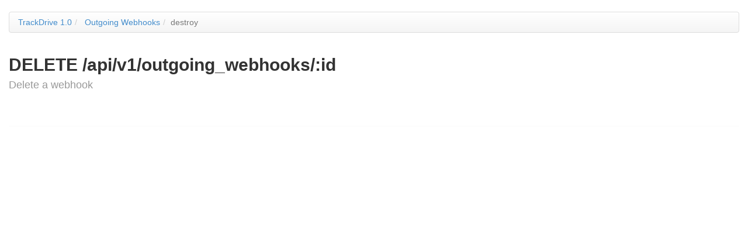

--- FILE ---
content_type: text/html; charset=utf-8
request_url: https://trackdrive.net/api/docs/1.0/outgoing_webhooks/destroy.html
body_size: 562
content:
<!DOCTYPE html>
<html>
<head>
<title>API documentation</title>
<meta content='text/html; charset=UTF-8' http-equiv='Content-Type'>
<meta content='width=device-width, initial-scale=1' name='viewport'>
<link type='text/css' rel='stylesheet' href='/api/docs/stylesheets/bundled/bootstrap.min.css'/>
<link type='text/css' rel='stylesheet' href='/api/docs/stylesheets/bundled/prettify.css'/>
<link type='text/css' rel='stylesheet' href='/api/docs/stylesheets/bundled/bootstrap-responsive.min.css'/>
<link href='/api/docs/stylesheets/application.css' rel='stylesheet' type='text/css'>
<link rel="stylesheet" media="all" href="https://trackdrive-assets.s3.amazonaws.com/assets/apipie-custom-0e05f7dab48720414b63a8ed9b80da9f2a45e21c51b1e8a3cc586506f48c8a69.css" />
<link href='https://trackdrive-assets.s3.us-east-1.amazonaws.com/apipie-custom-005e29bb8a14b4cf6756fa724f9955c9.css' media='all' rel='stylesheet'>
<!-- IE6-8 support of HTML5 elements -->
<!--[if lt IE 9]>
<script src="//html5shim.googlecode.com/svn/trunk/html5.js"></script>
<![endif]-->
</head>
<body>
<div class='container-fluid'>
<div class='row-fluid'>
<div id='container'>
<ul class='breadcrumb'>
  <li>
    <a href='/api/docs/1.0.html'>TrackDrive 1.0</a>
  </li>
  <li>
    <a href='/api/docs/1.0/outgoing_webhooks.html'>
      Outgoing Webhooks
      
    </a>
  </li>
  <li class='active'>destroy</li>
  

</ul>

  <div class='page-header'>
    <h1>
      DELETE /api/v1/outgoing_webhooks/:id
      <br>
      <small>Delete a webhook</small>
    </h1>
  </div>

<div>

  






    




</div>



</div>
</div>
<hr>
<footer></footer>
</div>
</body>
</html>
